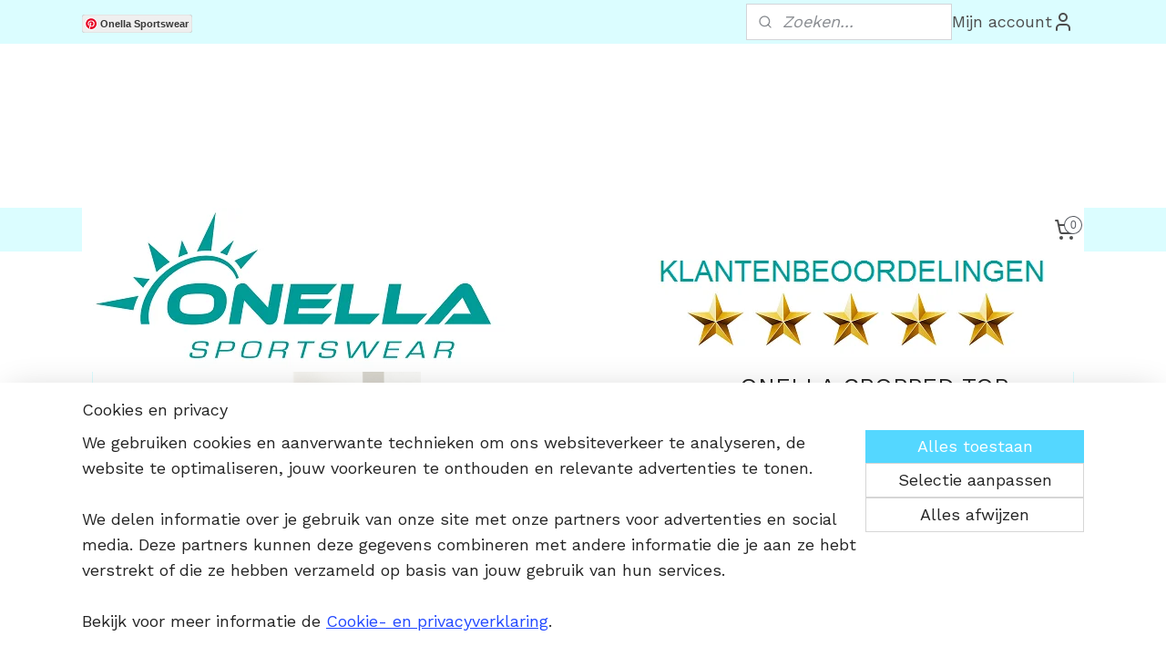

--- FILE ---
content_type: text/html; charset=UTF-8
request_url: https://www.onella.nl/a-72139291/onella-sportswear/onella-cropped-top-white/
body_size: 21207
content:
<!DOCTYPE html>
<!--[if lt IE 7]>
<html lang="nl"
      class="no-js lt-ie9 lt-ie8 lt-ie7 secure"> <![endif]-->
<!--[if IE 7]>
<html lang="nl"
      class="no-js lt-ie9 lt-ie8 is-ie7 secure"> <![endif]-->
<!--[if IE 8]>
<html lang="nl"
      class="no-js lt-ie9 is-ie8 secure"> <![endif]-->
<!--[if gt IE 8]><!-->
<html lang="nl" class="no-js secure">
<!--<![endif]-->
<head prefix="og: http://ogp.me/ns#">
    <meta http-equiv="Content-Type" content="text/html; charset=UTF-8"/>

    <title>ONELLA CROPPED TOP WHITE | ONELLA SPORTSWEAR | Onella  Sportswear</title>
    <meta name="description" content="Witte cropped top met dunne bandjes die je schouders goed doen uitkomen. De top is enkellaags en heeft geen ondersteunende functie. Budget dameskleding" />
    <meta name="robots" content="noarchive"/>
    <meta name="robots" content="index,follow,noodp,noydir"/>
    
    <meta name="verify-v1" content="fhK-8-1S02Wz3d_2lXsT1O-ApsRum21HiJQZ0g-qTvI"/>
        <meta name="google-site-verification" content="fhK-8-1S02Wz3d_2lXsT1O-ApsRum21HiJQZ0g-qTvI"/>
    <meta name="viewport" content="width=device-width, initial-scale=1.0"/>
    <meta name="revisit-after" content="1 days"/>
    <meta name="generator" content="Mijnwebwinkel"/>
    <meta name="web_author" content="https://www.mijnwebwinkel.nl/"/>

    <meta name="p:domain_verify" content="23353dda97e84917b7f326a9c300c4d2"/>

    <meta property="og:site_name" content="Onella  Sportswear"/>

        <meta property="og:title" content="ONELLA CROPPED TOP WHITE"/>
    <meta property="og:description" content="Witte cropped top met dunne bandjes die je schouders goed doen uitkomen. De top is enkellaags en heeft geen ondersteunende functie."/>
    <meta property="og:type" content="product"/>
    <meta property="og:image" content="https://cdn.myonlinestore.eu/946237a4-6be1-11e9-a722-44a8421b9960/image/cache/article/e010691629e5fbe4f90ccc1ea3a812a671729a42.jpg"/>
        <meta property="og:image" content="https://cdn.myonlinestore.eu/946237a4-6be1-11e9-a722-44a8421b9960/image/cache/article/daadc7f730b6cd7319bd742202471fe705ab5f7b.jpg"/>
        <meta property="og:image" content="https://cdn.myonlinestore.eu/946237a4-6be1-11e9-a722-44a8421b9960/image/cache/article/64c4d000f531667c2f2b9450e5569825fd46b680.jpg"/>
        <meta property="og:url" content="https://www.onella.nl/a-72139291/onella-sportswear/onella-cropped-top-white/"/>

    <link rel="preload" as="style" href="https://static.myonlinestore.eu/assets/../js/fancybox/jquery.fancybox.css?20260114074236"
          onload="this.onload=null;this.rel='stylesheet'">
    <noscript>
        <link rel="stylesheet" href="https://static.myonlinestore.eu/assets/../js/fancybox/jquery.fancybox.css?20260114074236">
    </noscript>

    <link rel="stylesheet" type="text/css" href="https://asset.myonlinestore.eu/8SEZrB1hdLHgQCKCrtMkT40wuiySgYr.css"/>

    <link rel="preload" as="style" href="https://static.myonlinestore.eu/assets/../fonts/fontawesome-6.4.2/css/fontawesome.min.css?20260114074236"
          onload="this.onload=null;this.rel='stylesheet'">
    <link rel="preload" as="style" href="https://static.myonlinestore.eu/assets/../fonts/fontawesome-6.4.2/css/solid.min.css?20260114074236"
          onload="this.onload=null;this.rel='stylesheet'">
    <link rel="preload" as="style" href="https://static.myonlinestore.eu/assets/../fonts/fontawesome-6.4.2/css/brands.min.css?20260114074236"
          onload="this.onload=null;this.rel='stylesheet'">
    <link rel="preload" as="style" href="https://static.myonlinestore.eu/assets/../fonts/fontawesome-6.4.2/css/v4-shims.min.css?20260114074236"
          onload="this.onload=null;this.rel='stylesheet'">
    <noscript>
        <link rel="stylesheet" href="https://static.myonlinestore.eu/assets/../fonts/font-awesome-4.1.0/css/font-awesome.4.1.0.min.css?20260114074236">
    </noscript>

    <link rel="preconnect" href="https://static.myonlinestore.eu/" crossorigin />
    <link rel="dns-prefetch" href="https://static.myonlinestore.eu/" />
    <link rel="preconnect" href="https://cdn.myonlinestore.eu" crossorigin />
    <link rel="dns-prefetch" href="https://cdn.myonlinestore.eu" />

    <script type="text/javascript" src="https://static.myonlinestore.eu/assets/../js/modernizr.js?20260114074236"></script>
        
    <link rel="canonical" href="https://www.onella.nl/a-72139291/onella-sportswear/onella-cropped-top-white/"/>
    <link rel="icon" type="image/png" href="https://cdn.myonlinestore.eu/946237a4-6be1-11e9-a722-44a8421b9960/favicon-16x16.png?t=1768470046"
              sizes="16x16"/>
    <link rel="icon" type="image/png" href="https://cdn.myonlinestore.eu/946237a4-6be1-11e9-a722-44a8421b9960/favicon-32x32.png?t=1768470046"
              sizes="32x32"/>
    <link rel="icon" type="image/png" href="https://cdn.myonlinestore.eu/946237a4-6be1-11e9-a722-44a8421b9960/favicon-96x96.png?t=1768470046"
              sizes="96x96"/>
    <script>
        var _rollbarConfig = {
        accessToken: 'd57a2075769e4401ab611d78421f1c89',
        captureUncaught: false,
        captureUnhandledRejections: false,
        verbose: false,
        payload: {
            environment: 'prod',
            person: {
                id: 416868,
            },
            ignoredMessages: [
                'request aborted',
                'network error',
                'timeout'
            ]
        },
        reportLevel: 'error'
    };
    // Rollbar Snippet
    !function(r){var e={};function o(n){if(e[n])return e[n].exports;var t=e[n]={i:n,l:!1,exports:{}};return r[n].call(t.exports,t,t.exports,o),t.l=!0,t.exports}o.m=r,o.c=e,o.d=function(r,e,n){o.o(r,e)||Object.defineProperty(r,e,{enumerable:!0,get:n})},o.r=function(r){"undefined"!=typeof Symbol&&Symbol.toStringTag&&Object.defineProperty(r,Symbol.toStringTag,{value:"Module"}),Object.defineProperty(r,"__esModule",{value:!0})},o.t=function(r,e){if(1&e&&(r=o(r)),8&e)return r;if(4&e&&"object"==typeof r&&r&&r.__esModule)return r;var n=Object.create(null);if(o.r(n),Object.defineProperty(n,"default",{enumerable:!0,value:r}),2&e&&"string"!=typeof r)for(var t in r)o.d(n,t,function(e){return r[e]}.bind(null,t));return n},o.n=function(r){var e=r&&r.__esModule?function(){return r.default}:function(){return r};return o.d(e,"a",e),e},o.o=function(r,e){return Object.prototype.hasOwnProperty.call(r,e)},o.p="",o(o.s=0)}([function(r,e,o){var n=o(1),t=o(4);_rollbarConfig=_rollbarConfig||{},_rollbarConfig.rollbarJsUrl=_rollbarConfig.rollbarJsUrl||"https://cdnjs.cloudflare.com/ajax/libs/rollbar.js/2.14.4/rollbar.min.js",_rollbarConfig.async=void 0===_rollbarConfig.async||_rollbarConfig.async;var a=n.setupShim(window,_rollbarConfig),l=t(_rollbarConfig);window.rollbar=n.Rollbar,a.loadFull(window,document,!_rollbarConfig.async,_rollbarConfig,l)},function(r,e,o){var n=o(2);function t(r){return function(){try{return r.apply(this,arguments)}catch(r){try{console.error("[Rollbar]: Internal error",r)}catch(r){}}}}var a=0;function l(r,e){this.options=r,this._rollbarOldOnError=null;var o=a++;this.shimId=function(){return o},"undefined"!=typeof window&&window._rollbarShims&&(window._rollbarShims[o]={handler:e,messages:[]})}var i=o(3),s=function(r,e){return new l(r,e)},d=function(r){return new i(s,r)};function c(r){return t(function(){var e=Array.prototype.slice.call(arguments,0),o={shim:this,method:r,args:e,ts:new Date};window._rollbarShims[this.shimId()].messages.push(o)})}l.prototype.loadFull=function(r,e,o,n,a){var l=!1,i=e.createElement("script"),s=e.getElementsByTagName("script")[0],d=s.parentNode;i.crossOrigin="",i.src=n.rollbarJsUrl,o||(i.async=!0),i.onload=i.onreadystatechange=t(function(){if(!(l||this.readyState&&"loaded"!==this.readyState&&"complete"!==this.readyState)){i.onload=i.onreadystatechange=null;try{d.removeChild(i)}catch(r){}l=!0,function(){var e;if(void 0===r._rollbarDidLoad){e=new Error("rollbar.js did not load");for(var o,n,t,l,i=0;o=r._rollbarShims[i++];)for(o=o.messages||[];n=o.shift();)for(t=n.args||[],i=0;i<t.length;++i)if("function"==typeof(l=t[i])){l(e);break}}"function"==typeof a&&a(e)}()}}),d.insertBefore(i,s)},l.prototype.wrap=function(r,e,o){try{var n;if(n="function"==typeof e?e:function(){return e||{}},"function"!=typeof r)return r;if(r._isWrap)return r;if(!r._rollbar_wrapped&&(r._rollbar_wrapped=function(){o&&"function"==typeof o&&o.apply(this,arguments);try{return r.apply(this,arguments)}catch(o){var e=o;throw e&&("string"==typeof e&&(e=new String(e)),e._rollbarContext=n()||{},e._rollbarContext._wrappedSource=r.toString(),window._rollbarWrappedError=e),e}},r._rollbar_wrapped._isWrap=!0,r.hasOwnProperty))for(var t in r)r.hasOwnProperty(t)&&(r._rollbar_wrapped[t]=r[t]);return r._rollbar_wrapped}catch(e){return r}};for(var p="log,debug,info,warn,warning,error,critical,global,configure,handleUncaughtException,handleAnonymousErrors,handleUnhandledRejection,captureEvent,captureDomContentLoaded,captureLoad".split(","),u=0;u<p.length;++u)l.prototype[p[u]]=c(p[u]);r.exports={setupShim:function(r,e){if(r){var o=e.globalAlias||"Rollbar";if("object"==typeof r[o])return r[o];r._rollbarShims={},r._rollbarWrappedError=null;var a=new d(e);return t(function(){e.captureUncaught&&(a._rollbarOldOnError=r.onerror,n.captureUncaughtExceptions(r,a,!0),e.wrapGlobalEventHandlers&&n.wrapGlobals(r,a,!0)),e.captureUnhandledRejections&&n.captureUnhandledRejections(r,a,!0);var t=e.autoInstrument;return!1!==e.enabled&&(void 0===t||!0===t||"object"==typeof t&&t.network)&&r.addEventListener&&(r.addEventListener("load",a.captureLoad.bind(a)),r.addEventListener("DOMContentLoaded",a.captureDomContentLoaded.bind(a))),r[o]=a,a})()}},Rollbar:d}},function(r,e){function o(r,e,o){if(e.hasOwnProperty&&e.hasOwnProperty("addEventListener")){for(var n=e.addEventListener;n._rollbarOldAdd&&n.belongsToShim;)n=n._rollbarOldAdd;var t=function(e,o,t){n.call(this,e,r.wrap(o),t)};t._rollbarOldAdd=n,t.belongsToShim=o,e.addEventListener=t;for(var a=e.removeEventListener;a._rollbarOldRemove&&a.belongsToShim;)a=a._rollbarOldRemove;var l=function(r,e,o){a.call(this,r,e&&e._rollbar_wrapped||e,o)};l._rollbarOldRemove=a,l.belongsToShim=o,e.removeEventListener=l}}r.exports={captureUncaughtExceptions:function(r,e,o){if(r){var n;if("function"==typeof e._rollbarOldOnError)n=e._rollbarOldOnError;else if(r.onerror){for(n=r.onerror;n._rollbarOldOnError;)n=n._rollbarOldOnError;e._rollbarOldOnError=n}e.handleAnonymousErrors();var t=function(){var o=Array.prototype.slice.call(arguments,0);!function(r,e,o,n){r._rollbarWrappedError&&(n[4]||(n[4]=r._rollbarWrappedError),n[5]||(n[5]=r._rollbarWrappedError._rollbarContext),r._rollbarWrappedError=null);var t=e.handleUncaughtException.apply(e,n);o&&o.apply(r,n),"anonymous"===t&&(e.anonymousErrorsPending+=1)}(r,e,n,o)};o&&(t._rollbarOldOnError=n),r.onerror=t}},captureUnhandledRejections:function(r,e,o){if(r){"function"==typeof r._rollbarURH&&r._rollbarURH.belongsToShim&&r.removeEventListener("unhandledrejection",r._rollbarURH);var n=function(r){var o,n,t;try{o=r.reason}catch(r){o=void 0}try{n=r.promise}catch(r){n="[unhandledrejection] error getting `promise` from event"}try{t=r.detail,!o&&t&&(o=t.reason,n=t.promise)}catch(r){}o||(o="[unhandledrejection] error getting `reason` from event"),e&&e.handleUnhandledRejection&&e.handleUnhandledRejection(o,n)};n.belongsToShim=o,r._rollbarURH=n,r.addEventListener("unhandledrejection",n)}},wrapGlobals:function(r,e,n){if(r){var t,a,l="EventTarget,Window,Node,ApplicationCache,AudioTrackList,ChannelMergerNode,CryptoOperation,EventSource,FileReader,HTMLUnknownElement,IDBDatabase,IDBRequest,IDBTransaction,KeyOperation,MediaController,MessagePort,ModalWindow,Notification,SVGElementInstance,Screen,TextTrack,TextTrackCue,TextTrackList,WebSocket,WebSocketWorker,Worker,XMLHttpRequest,XMLHttpRequestEventTarget,XMLHttpRequestUpload".split(",");for(t=0;t<l.length;++t)r[a=l[t]]&&r[a].prototype&&o(e,r[a].prototype,n)}}}},function(r,e){function o(r,e){this.impl=r(e,this),this.options=e,function(r){for(var e=function(r){return function(){var e=Array.prototype.slice.call(arguments,0);if(this.impl[r])return this.impl[r].apply(this.impl,e)}},o="log,debug,info,warn,warning,error,critical,global,configure,handleUncaughtException,handleAnonymousErrors,handleUnhandledRejection,_createItem,wrap,loadFull,shimId,captureEvent,captureDomContentLoaded,captureLoad".split(","),n=0;n<o.length;n++)r[o[n]]=e(o[n])}(o.prototype)}o.prototype._swapAndProcessMessages=function(r,e){var o,n,t;for(this.impl=r(this.options);o=e.shift();)n=o.method,t=o.args,this[n]&&"function"==typeof this[n]&&("captureDomContentLoaded"===n||"captureLoad"===n?this[n].apply(this,[t[0],o.ts]):this[n].apply(this,t));return this},r.exports=o},function(r,e){r.exports=function(r){return function(e){if(!e&&!window._rollbarInitialized){for(var o,n,t=(r=r||{}).globalAlias||"Rollbar",a=window.rollbar,l=function(r){return new a(r)},i=0;o=window._rollbarShims[i++];)n||(n=o.handler),o.handler._swapAndProcessMessages(l,o.messages);window[t]=n,window._rollbarInitialized=!0}}}}]);
    // End Rollbar Snippet
    </script>
    <script defer type="text/javascript" src="https://static.myonlinestore.eu/assets/../js/jquery.min.js?20260114074236"></script><script defer type="text/javascript" src="https://static.myonlinestore.eu/assets/../js/mww/shop.js?20260114074236"></script><script defer type="text/javascript" src="https://static.myonlinestore.eu/assets/../js/mww/shop/category.js?20260114074236"></script><script defer type="text/javascript" src="https://static.myonlinestore.eu/assets/../js/fancybox/jquery.fancybox.pack.js?20260114074236"></script><script defer type="text/javascript" src="https://static.myonlinestore.eu/assets/../js/fancybox/jquery.fancybox-thumbs.js?20260114074236"></script><script defer type="text/javascript" src="https://static.myonlinestore.eu/assets/../js/mww/image.js?20260114074236"></script><script defer type="text/javascript" src="https://static.myonlinestore.eu/assets/../js/mww/shop/article.js?20260114074236"></script><script defer type="text/javascript" src="https://static.myonlinestore.eu/assets/../js/mww/product/product.js?20260114074236"></script><script defer type="text/javascript" src="https://static.myonlinestore.eu/assets/../js/mww/product/product.configurator.js?20260114074236"></script><script defer type="text/javascript"
                src="https://static.myonlinestore.eu/assets/../js/mww/product/product.configurator.validator.js?20260114074236"></script><script defer type="text/javascript" src="https://static.myonlinestore.eu/assets/../js/mww/product/product.main.js?20260114074236"></script><script defer type="text/javascript" src="https://static.myonlinestore.eu/assets/../js/mww/navigation.js?20260114074236"></script><script defer type="text/javascript" src="https://static.myonlinestore.eu/assets/../js/delay.js?20260114074236"></script><script defer type="text/javascript" src="https://static.myonlinestore.eu/assets/../js/mww/ajax.js?20260114074236"></script><script defer type="text/javascript" src="https://assets.pinterest.com/js/pinit.js"></script><script defer type="text/javascript" src="https://static.myonlinestore.eu/assets/../js/foundation/foundation.min.js?20260114074236"></script><script defer type="text/javascript" src="https://static.myonlinestore.eu/assets/../js/foundation/foundation/foundation.topbar.js?20260114074236"></script><script defer type="text/javascript" src="https://static.myonlinestore.eu/assets/../js/foundation/foundation/foundation.tooltip.js?20260114074236"></script><script defer type="text/javascript" src="https://static.myonlinestore.eu/assets/../js/mww/deferred.js?20260114074236"></script>
        <script src="https://static.myonlinestore.eu/assets/webpack/bootstrapper.ce10832e.js"></script>
    
    <script src="https://static.myonlinestore.eu/assets/webpack/vendor.85ea91e8.js" defer></script><script src="https://static.myonlinestore.eu/assets/webpack/main.c5872b2c.js" defer></script>
    
    <script src="https://static.myonlinestore.eu/assets/webpack/webcomponents.377dc92a.js" defer></script>
    
    <script src="https://static.myonlinestore.eu/assets/webpack/render.8395a26c.js" defer></script>

    <script>
        window.bootstrapper.add(new Strap('marketingScripts', []));
    </script>
        <script>
  window.dataLayer = window.dataLayer || [];

  function gtag() {
    dataLayer.push(arguments);
  }

    gtag(
    "consent",
    "default",
    {
      "ad_storage": "denied",
      "ad_user_data": "denied",
      "ad_personalization": "denied",
      "analytics_storage": "denied",
      "security_storage": "granted",
      "personalization_storage": "denied",
      "functionality_storage": "denied",
    }
  );

  gtag("js", new Date());
  gtag("config", 'G-HSRC51ENF9', { "groups": "myonlinestore" });gtag("config", 'G-7388HKHRJW');</script>
<script async src="https://www.googletagmanager.com/gtag/js?id=G-HSRC51ENF9"></script>
        <script>
        
    </script>
        
<script>
    var marketingStrapId = 'marketingScripts'
    var marketingScripts = window.bootstrapper.use(marketingStrapId);

    if (marketingScripts === null) {
        marketingScripts = [];
    }

    
    window.bootstrapper.update(new Strap(marketingStrapId, marketingScripts));
</script>
    <noscript>
        <style>ul.products li {
                opacity: 1 !important;
            }</style>
    </noscript>

            <script>
                (function (w, d, s, l, i) {
            w[l] = w[l] || [];
            w[l].push({
                'gtm.start':
                    new Date().getTime(), event: 'gtm.js'
            });
            var f = d.getElementsByTagName(s)[0],
                j = d.createElement(s), dl = l != 'dataLayer' ? '&l=' + l : '';
            j.async = true;
            j.src =
                'https://www.googletagmanager.com/gtm.js?id=' + i + dl;
            f.parentNode.insertBefore(j, f);
        })(window, document, 'script', 'dataLayer', 'GTM-MSQ3L6L');
            </script>

</head>
<body    class="lang-nl_NL layout-width-1100 oneColumn">

    <noscript>
                    <iframe src="https://www.googletagmanager.com/ns.html?id=GTM-MSQ3L6L" height="0" width="0"
                    style="display:none;visibility:hidden"></iframe>
            </noscript>


<header>
    <a tabindex="0" id="skip-link" class="button screen-reader-text" href="#content">Spring naar de hoofdtekst</a>
</header>


<div id="react_element__filter"></div>

<div class="site-container">
    <div class="inner-wrap">
        
        
        <div class="bg-container custom-css-container"             data-active-language="nl"
            data-current-date="17-01-2026"
            data-category-id="unknown"
            data-article-id="56557459"
            data-article-category-id="4900534"
            data-article-name="ONELLA CROPPED TOP WHITE"
        >
            <noscript class="no-js-message">
                <div class="inner">
                    Javascript is uitgeschakeld.


Zonder Javascript is het niet mogelijk bestellingen te plaatsen in deze webwinkel en zijn een aantal functionaliteiten niet beschikbaar.
                </div>
            </noscript>

            <div id="header">
                <div id="react_root"><!-- --></div>
                <div
                    class="header-bar-top">
                                                
<div class="row header-bar-inner" data-bar-position="top" data-options="sticky_on: [medium, large]; is_hover: true; scrolltop: true;" data-topbar>
    <section class="top-bar-section">
                                    <div class="module-container pinterest align-left">
                    <div class="block pinterestButton">
    <a data-pin-do="buttonFollow" href="https://nl.pinterest.com/onellasportswear/">Onella Sportswear</a>
</div>

                </div>
                                                <div class="module-container search align-right2">
                    <div class="react_element__searchbox" 
    data-post-url="/search/" 
    data-search-phrase=""></div>

                </div>
                                                <div class="module-container myaccount align-right">
                    
<div class="module my-account-bar">
            <a href="javascript:void(0)" class="foldout-account">
            Mijn account     <div   
    aria-hidden role="img"
    class="icon icon--sf-user
        "
    >
    <svg><use xlink:href="#sf-user"></use></svg>
    </div>
        </a>
        <div class="saveforlater-counter-topbar" id="react_element__saveforlater-topbar-counter"
             data-show-counter=""></div>
        <div class="my-account-overlay"></div>
        <div class="hidden-account-details">
            <div class="invisible-hover-area">
                <div class="header">
                    <div class="header-text">Mijn account</div>
                    <div class="close-button">
                            <div   
    aria-hidden role="img"
    class="icon icon--close-button icon--sf-x
        "
            title="close-button"
    >
    <svg><use xlink:href="#sf-x"></use></svg>
    </div>
                    </div>
                </div>
                <div class="scrollable">
                    <h3 class="existing-customer">INLOGGEN</h3>
                    <div class="form-group">
                        <form accept-charset="UTF-8" name=""
          method="post" action="/customer/login/?referer=/a-72139291/onella-sportswear/onella-cropped-top-white/" class="legacy" id="login_form">
                        <script>
    document.addEventListener("DOMContentLoaded", function () {
        Array.from(document.querySelectorAll("#login_form")).map(
            form => form.addEventListener("submit", function () {
                Array.from(document.querySelectorAll("#login")).map(button => button.disabled = true);
            })
        );
    });
</script>
                        
                        <div class="form-group        ">
    <label class="control-label required" for="customer_account_username">Je e-mailadres</label><div class="control-group">
            <div class="control-container   no-errors    ">
                                <input type="email"
            id="customer_account_username" name="_username" required="required" class="default form-control" maxlength="100"
                                                    data-validator-range="0-0"
                />
                    </div>
                                </div>
</div>
    
                        <div class="form-group        ">
    <label class="control-label required" for="customer_account_password">Je wachtwoord</label><div class="control-group">
            <div class="control-container   no-errors    ">
                                <input type="password"
            id="customer_account_password" name="_password" required="required" class="default form-control" maxlength="64"
                                                    data-validator-range="0-0"
                />
                    </div>
                                </div>
</div>
    
                        <div class="form-row buttons">
                            <button type="submit" id="login" name="login" class="btn">
                                INLOGGEN
                            </button>
                        </div>
                        <input type="hidden"
            id="_csrf_token" name="_csrf_token" class="form-control"
            value="0362bc75fddcc50dbed2e922fa.OdU54WpnFGvXQ042dMHWmqfYGMOZnZBqf59_QCA-gjI.VqFfsS0iLS6ZOR5TAviOo56-bKyv2uoZDMk7GWpmz2haoQrUBTdDLuIkFw"                                         data-validator-range="0-0"
                />
        </form>
                    </div>
                    <a class="forgot-password-link" href="/customer/forgot-password/">Wachtwoord vergeten?</a>
                                            <hr/>
                        <h3 class="without-account">GEEN ACCOUNT?</h3>
                        <p>
                            GEEN PROBLEEM. (Maar met een account kan je  voortaan sneller bestellen en heb je een overzicht van je (eerdere) bestellingen)
                        </p>
                        <a href="https://www.onella.nl/customer/register/?referer=/a-72139291/onella-sportswear/onella-cropped-top-white/"
                           class="btn">Account aanmaken</a>
                                    </div>
            </div>
        </div>
    </div>

                </div>
                        </section>
</div>

                                    </div>

                

        
                
            

<sf-header-image
    class="web-component"
    header-element-height="180px"
    align="center"
    store-name="Onella  Sportswear"
    store-url="https://www.onella.nl/"
    background-image-url=""
    mobile-background-image-url=""
    logo-custom-width=""
    logo-custom-height=""
    page-column-width="1100"
    style="
        height: 180px;

        --background-color: #FFFFFF;
        --background-height: 180px;
        --background-aspect-ratio: 1;
        --scaling-background-aspect-ratio: 2.75;
        --mobile-background-height: 0px;
        --mobile-background-aspect-ratio: 1;
        --color: #000000;
        --logo-custom-width: auto;
        --logo-custom-height: auto;
        --logo-aspect-ratio: 6.1111111111111
        ">
            <a href="https://www.onella.nl/" slot="logo" style="max-height: 100%;">
            <img
                src="https://cdn.myonlinestore.eu/946237a4-6be1-11e9-a722-44a8421b9960/logo_large.png?t=1768470046"
                alt="Onella  Sportswear"
                style="
                    width: 1100px;
                    height: 100%;
                    display: block;
                    max-height: 400px;
                    "
            />
        </a>
    </sf-header-image>
                <div class="header-bar-bottom sticky">
                                                
<div class="row header-bar-inner" data-bar-position="header" data-options="sticky_on: [medium, large]; is_hover: true; scrolltop: true;" data-topbar>
    <section class="top-bar-section">
                                    <nav class="module-container navigation  align-left">
                    <ul>
                            




<li class="">
            <a href="https://www.onella.nl/" class="no_underline">
            SPORTKLEDING
                    </a>

                                </li>
    




<li class="">
            <a href="https://www.onella.nl/c-3968026/nieuw/" class="no_underline">
            NIEUW
                    </a>

                                </li>
    

    


<li class="has-dropdown">
            <a href="https://www.onella.nl/c-3795346/dames/" class="no_underline">
            DAMES
                                                <div aria-hidden role="img" class="icon"><svg><use xlink:href="#sf-chevron-down"></use></svg></div>
                                    </a>

                                    <ul class="dropdown">
                        

    


<li class="has-dropdown">
            <a href="https://www.onella.nl/c-3813584/leggings/" class="no_underline">
            LEGGINGS
                                                <div aria-hidden role="img" class="icon sub-item"><svg><use xlink:href="#sf-chevron-right"></use></svg></div>
                                    </a>

                                    <ul class="dropdown">
                        




<li class="">
            <a href="https://www.onella.nl/c-5027884/anarchy-apparel-leggings/" class="no_underline">
            ANARCHY APPAREL LEGGINGS
                    </a>

                                </li>
    




<li class="">
            <a href="https://www.onella.nl/c-4030557/better-bodies-leggings/" class="no_underline">
            BETTER BODIES LEGGINGS
                    </a>

                                </li>
    




<li class="">
            <a href="https://www.onella.nl/c-5026733/carpatree-leggings/" class="no_underline">
            CARPATREE LEGGINGS
                    </a>

                                </li>
    




<li class="">
            <a href="https://www.onella.nl/c-4169844/critical-pump-leggings/" class="no_underline">
            CRITICAL PUMP LEGGINGS
                    </a>

                                </li>
    




<li class="">
            <a href="https://www.onella.nl/c-4767592/diamonds-fitwear-leggings/" class="no_underline">
            DIAMONDS FITWEAR LEGGINGS
                    </a>

                                </li>
    




<li class="">
            <a href="https://www.onella.nl/c-3813607/gavelo-leggings/" class="no_underline">
            GAVELO LEGGINGS
                    </a>

                                </li>
    




<li class="">
            <a href="https://www.onella.nl/c-4270350/gym-glamour-leggings/" class="no_underline">
            GYM GLAMOUR LEGGINGS
                    </a>

                                </li>
    




<li class="">
            <a href="https://www.onella.nl/c-4990189/icaniwill-leggings-iciw/" class="no_underline">
            ICANIWILL LEGGINGS (ICIW)
                    </a>

                                </li>
    




<li class="">
            <a href="https://www.onella.nl/c-5180323/onella-sportswear-leggings/" class="no_underline">
            ONELLA SPORTSWEAR LEGGINGS
                    </a>

                                </li>
    




<li class="">
            <a href="https://www.onella.nl/c-3891071/six-deuce-leggings/" class="no_underline">
            SIX DEUCE LEGGINGS
                    </a>

                                </li>
                </ul>
                        </li>
    

    


<li class="has-dropdown">
            <a href="https://www.onella.nl/c-3813619/sporttopjes/" class="no_underline">
            SPORTTOPJES
                                                <div aria-hidden role="img" class="icon sub-item"><svg><use xlink:href="#sf-chevron-right"></use></svg></div>
                                    </a>

                                    <ul class="dropdown">
                        




<li class="">
            <a href="https://www.onella.nl/c-5027889/anarchy-apparel-tops-tanks/" class="no_underline">
            ANARCHY APPAREL TOPS &amp; TANKS
                    </a>

                                </li>
    




<li class="">
            <a href="https://www.onella.nl/c-3914885/better-bodies-tops-tanks/" class="no_underline">
            BETTER BODIES TOPS &amp; TANKS
                    </a>

                                </li>
    




<li class="">
            <a href="https://www.onella.nl/c-5028333/carpatree-tops-tanks/" class="no_underline">
            CARPATREE TOPS &amp; TANKS
                    </a>

                                </li>
    




<li class="">
            <a href="https://www.onella.nl/c-4767600/diamonds-fitwear-tops-tanks/" class="no_underline">
            DIAMONDS FITWEAR TOPS &amp; TANKS
                    </a>

                                </li>
    




<li class="">
            <a href="https://www.onella.nl/c-3875204/gavelo-tops-tanks/" class="no_underline">
            GAVELO     TOPS &amp; TANKS
                    </a>

                                </li>
    




<li class="">
            <a href="https://www.onella.nl/c-4283496/gym-glamour-tops-tanks/" class="no_underline">
            GYM GLAMOUR TOPS &amp; TANKS
                    </a>

                                </li>
    




<li class="">
            <a href="https://www.onella.nl/c-4988785/icaniwill-tops-tanks-iciw/" class="no_underline">
            ICANIWILL TOPS &amp; TANKS (ICIW)
                    </a>

                                </li>
    




<li class="">
            <a href="https://www.onella.nl/c-5180324/onella-sportswear-tops-tanks/" class="no_underline">
            ONELLA SPORTSWEAR TOPS &amp; TANKS
                    </a>

                                </li>
                </ul>
                        </li>
    




<li class="">
            <a href="https://www.onella.nl/c-5371012/tanktops/" class="no_underline">
            TANKTOPS
                    </a>

                                </li>
    




<li class="">
            <a href="https://www.onella.nl/c-4275807/cropped-tops/" class="no_underline">
            CROPPED TOPS
                    </a>

                                </li>
    




<li class="">
            <a href="https://www.onella.nl/c-4999936/seamless-sportkleding/" class="no_underline">
            SEAMLESS SPORTKLEDING
                    </a>

                                </li>
    




<li class="">
            <a href="https://www.onella.nl/c-4803379/sweaters-t-shirts-longsleeves/" class="no_underline">
            SWEATERS, T-SHIRTS &amp; LONGSLEEVES
                    </a>

                                </li>
    




<li class="">
            <a href="https://www.onella.nl/c-3875199/shorts-hotpants-capri-leggings/" class="no_underline">
            SHORTS - HOTPANTS &amp; CAPRI LEGGINGS
                    </a>

                                </li>
    




<li class="">
            <a href="https://www.onella.nl/c-5262051/trainingsjasjes-joggingbroeken/" class="no_underline">
            TRAININGSJASJES &amp; JOGGINGBROEKEN
                    </a>

                                </li>
    




<li class="">
            <a href="https://www.onella.nl/c-4457666/beachwear/" class="no_underline">
            BEACHWEAR
                    </a>

                                </li>
    




<li class="">
            <a href="https://www.onella.nl/c-4991609/baby-kids/" class="no_underline">
            BABY/KIDS
                    </a>

                                </li>
                </ul>
                        </li>
    

    


<li class="has-dropdown">
            <a href="https://www.onella.nl/c-3795347/heren/" class="no_underline">
            HEREN
                                                <div aria-hidden role="img" class="icon"><svg><use xlink:href="#sf-chevron-down"></use></svg></div>
                                    </a>

                                    <ul class="dropdown">
                        




<li class="">
            <a href="https://www.onella.nl/c-3894709/longsleeves/" class="no_underline">
            LONGSLEEVES
                    </a>

                                </li>
    




<li class="">
            <a href="https://www.onella.nl/c-3894718/joggers-pants/" class="no_underline">
            JOGGERS &amp; PANTS
                    </a>

                                </li>
    




<li class="">
            <a href="https://www.onella.nl/c-3886993/shorts/" class="no_underline">
            SHORTS
                    </a>

                                </li>
    




<li class="">
            <a href="https://www.onella.nl/c-3886994/tees-tanks/" class="no_underline">
            TEES &amp; TANKS
                    </a>

                                </li>
    




<li class="">
            <a href="https://www.onella.nl/c-3926521/hoodies-hooded-bomberjassen/" class="no_underline">
            HOODIES &amp; HOODED BOMBERJASSEN
                    </a>

                                </li>
    




<li class="">
            <a href="https://www.onella.nl/c-4190304/men-sale/" class="no_underline">
            MEN SALE
                    </a>

                                </li>
                </ul>
                        </li>
    

    
    

<li class="has-dropdown active">
            <a href="https://www.onella.nl/c-3809116/merken/" class="no_underline">
            MERKEN
                                                <div aria-hidden role="img" class="icon"><svg><use xlink:href="#sf-chevron-down"></use></svg></div>
                                    </a>

                                    <ul class="dropdown">
                        




<li class="">
            <a href="https://www.onella.nl/c-5025583/anarchy-apparel/" class="no_underline">
            ANARCHY APPAREL
                    </a>

                                </li>
    




<li class="">
            <a href="https://www.onella.nl/c-3915603/better-bodies/" class="no_underline">
            BETTER BODIES
                    </a>

                                </li>
    




<li class="">
            <a href="https://www.onella.nl/c-5021667/carpatree/" class="no_underline">
            CARPATREE
                    </a>

                                </li>
    




<li class="">
            <a href="https://www.onella.nl/c-4169855/critical-pump/" class="no_underline">
            CRITICAL PUMP
                    </a>

                                </li>
    




<li class="">
            <a href="https://www.onella.nl/c-4766777/diamonds-fitwear/" class="no_underline">
            DIAMONDS FITWEAR
                    </a>

                                </li>
    




<li class="">
            <a href="https://www.onella.nl/c-3915667/gasp/" class="no_underline">
            GASP
                    </a>

                                </li>
    




<li class="">
            <a href="https://www.onella.nl/c-3810731/gavelo/" class="no_underline">
            GAVELO
                    </a>

                                </li>
    




<li class="">
            <a href="https://www.onella.nl/c-4277333/gym-glamour/" class="no_underline">
            GYM GLAMOUR
                    </a>

                                </li>
    




<li class="">
            <a href="https://www.onella.nl/c-4988743/icaniwill-iciw/" class="no_underline">
            ICANIWILL / ICIW
                    </a>

                                </li>
    


    

<li class="active">
            <a href="https://www.onella.nl/c-4900534/onella-sportswear/" class="no_underline">
            ONELLA SPORTSWEAR
                    </a>

                                </li>
    




<li class="">
            <a href="https://www.onella.nl/c-3890958/six-deuce/" class="no_underline">
            SIX DEUCE
                    </a>

                                </li>
                </ul>
                        </li>
    




<li class="">
            <a href="https://www.onella.nl/c-3960858/outlet/" class="no_underline">
            OUTLET
                    </a>

                                </li>
    




<li class="">
            <a href="https://www.onella.nl/c-5181595/accessoires/" class="no_underline">
            ACCESSOIRES
                    </a>

                                </li>
    

    


<li class="has-dropdown">
            <a href="https://www.onella.nl/c-4016215/cadeaubon/" class="no_underline">
            CADEAUBON
                                                <div aria-hidden role="img" class="icon"><svg><use xlink:href="#sf-chevron-down"></use></svg></div>
                                    </a>

                                    <ul class="dropdown">
                        




<li class="">
            <a href="https://www.onella.nl/c-4928131/tag-winners/" class="no_underline">
            TAG WINNERS
                    </a>

                                </li>
    




<li class="">
            <a href="https://www.onella.nl/c-4102576/blog/" class="no_underline">
            BLOG
                    </a>

                                </li>
                </ul>
                        </li>
    

    


<li class="has-dropdown">
            <a href="https://www.onella.nl/c-6760331/kortingscode/" class="no_underline">
            KORTINGSCODE
                                                <div aria-hidden role="img" class="icon"><svg><use xlink:href="#sf-chevron-down"></use></svg></div>
                                    </a>

                                    <ul class="dropdown">
                        




<li class="">
            <a href="https://www.onella.nl/c-5362550/15-korting-op-complete-sets/" class="no_underline">
            15% KORTING OP COMPLETE SETS
                    </a>

                                </li>
                </ul>
                        </li>

                    </ul>
                </nav>
                                                <div class="module-container cart align-right">
                    
<div class="header-cart module moduleCartCompact" data-ajax-cart-replace="true" data-productcount="0">
            <a href="/cart/?category_id=4900534" class="foldout-cart">
                <div   
    aria-hidden role="img"
    class="icon icon--sf-shopping-cart
        "
            title="🛒 MIJN WINKELMANDJE"
    >
    <svg><use xlink:href="#sf-shopping-cart"></use></svg>
    </div>
            <span class="count">0</span>
        </a>
        <div class="hidden-cart-details">
            <div class="invisible-hover-area">
                <div data-mobile-cart-replace="true" class="cart-details">
                                            <div class="cart-summary">
                            Geen artikelen in winkelmandje
                        </div>
                                    </div>

                            </div>
        </div>
    </div>

                </div>
                        </section>
</div>

                                    </div>
            </div>

            
            
            <div id="content" class="columncount-1">
                <div class="row">
                                            <div class="columns columns-14 foldout-nav">
                            <a class="mobile-nav-toggle" href="#" data-react-trigger="mobile-navigation-toggle">
    <i></i> SHOPPING MENU</a>   
                        </div>
                                                                <div class="columns large-14 medium-14 small-14" id="centercolumn">
    
    
                                    <script>
        window.bootstrapper.add(new Strap('product', {
            id: '56557459',
            name: 'ONELLA CROPPED TOP WHITE',
            value: '9.950000',
            currency: 'EUR'
        }));

        var marketingStrapId = 'marketingScripts'
        var marketingScripts = window.bootstrapper.use(marketingStrapId);

        if (marketingScripts === null) {
            marketingScripts = [];
        }

        marketingScripts.push({
            inline: `if (typeof window.fbq === 'function') {
                window.fbq('track', 'ViewContent', {
                    content_name: "ONELLA CROPPED TOP WHITE",
                    content_ids: ["56557459"],
                    content_type: "product"
                });
            }`,
        });

        window.bootstrapper.update(new Strap(marketingStrapId, marketingScripts));
    </script>
    <div id="react_element__product-events"><!-- --></div>

    <script type="application/ld+json">
        {"@context":"https:\/\/schema.org","@graph":[{"@type":"Product","sku":"OS106C","name":"ONELLA CROPPED TOP WHITE","description":"Witte cropped top met dunne bandjes die je schouders goed doen uitkomen. De top is enkellaags en heeft geen ondersteunende functie.\u0026nbsp;SPECIFICATIESHuidvriendelijkSingle Stretch Jersey93% katoen\u0026nbsp;\/ 7% ElastaanWRAP gecertificeerde productie (Worldwide Responsible Accredited Production)MATENDe top valt goed op maat, je kunt je normale maat aanhouden.Is je maat uitverkocht\u0026nbsp;maar wil je deze top\u0026nbsp;toch graag bestellen, stuur dan even een mailtje naar\u0026nbsp;info@onella.nl\u0026nbsp;of neem\u0026nbsp;contact\u0026nbsp;op\u0026nbsp;om\u0026nbsp;te reserveren. Je krijgt dan bericht zodra de top\u0026nbsp;weer op voorraad is.\u0026nbsp;WASSENMachinewas op max.40 graden. Gebruik van wasverzachter wordt afgeraden.","offers":{"@type":"AggregateOffer","priceCurrency":"EUR","lowPrice":"9.95","highPrice":"9.95","offerCount":6,"offers":[{"@type":"Offer","url":"https:\/\/www.onella.nl\/a-72139291\/onella-sportswear\/onella-cropped-top-white\/","priceSpecification":{"@type":"PriceSpecification","priceCurrency":"EUR","price":"9.95","valueAddedTaxIncluded":true},"@id":"https:\/\/www.onella.nl\/#\/schema\/Offer\/f712f1fb-2c85-442a-9c1b-b67572215874"},{"@type":"Offer","availability":"https:\/\/schema.org\/OutOfStock","url":"https:\/\/www.onella.nl\/a-72139291-6466249\/onella-sportswear\/onella-cropped-top-white\/","priceSpecification":{"@type":"PriceSpecification","priceCurrency":"EUR","price":"9.95","valueAddedTaxIncluded":true},"@id":"https:\/\/www.onella.nl\/#\/schema\/Offer\/f712f1fb-2c85-442a-9c1b-b67572215874\/6466249"},{"@type":"Offer","availability":"https:\/\/schema.org\/InStock","url":"https:\/\/www.onella.nl\/a-72139291-6466251\/onella-sportswear\/onella-cropped-top-white\/","priceSpecification":{"@type":"PriceSpecification","priceCurrency":"EUR","price":"9.95","valueAddedTaxIncluded":true},"@id":"https:\/\/www.onella.nl\/#\/schema\/Offer\/f712f1fb-2c85-442a-9c1b-b67572215874\/6466251"},{"@type":"Offer","availability":"https:\/\/schema.org\/InStock","url":"https:\/\/www.onella.nl\/a-72139291-6466252\/onella-sportswear\/onella-cropped-top-white\/","priceSpecification":{"@type":"PriceSpecification","priceCurrency":"EUR","price":"9.95","valueAddedTaxIncluded":true},"@id":"https:\/\/www.onella.nl\/#\/schema\/Offer\/f712f1fb-2c85-442a-9c1b-b67572215874\/6466252"},{"@type":"Offer","availability":"https:\/\/schema.org\/InStock","url":"https:\/\/www.onella.nl\/a-72139291-6466253\/onella-sportswear\/onella-cropped-top-white\/","priceSpecification":{"@type":"PriceSpecification","priceCurrency":"EUR","price":"9.95","valueAddedTaxIncluded":true},"@id":"https:\/\/www.onella.nl\/#\/schema\/Offer\/f712f1fb-2c85-442a-9c1b-b67572215874\/6466253"},{"@type":"Offer","availability":"https:\/\/schema.org\/InStock","url":"https:\/\/www.onella.nl\/a-72139291-6466254\/onella-sportswear\/onella-cropped-top-white\/","priceSpecification":{"@type":"PriceSpecification","priceCurrency":"EUR","price":"9.95","valueAddedTaxIncluded":true},"@id":"https:\/\/www.onella.nl\/#\/schema\/Offer\/f712f1fb-2c85-442a-9c1b-b67572215874\/6466254"}],"@id":"https:\/\/www.onella.nl\/#\/schema\/AggregateOffer\/f712f1fb-2c85-442a-9c1b-b67572215874"},"image":{"@type":"ImageObject","url":"https:\/\/cdn.myonlinestore.eu\/946237a4-6be1-11e9-a722-44a8421b9960\/image\/cache\/article\/e010691629e5fbe4f90ccc1ea3a812a671729a42.jpg","contentUrl":"https:\/\/cdn.myonlinestore.eu\/946237a4-6be1-11e9-a722-44a8421b9960\/image\/cache\/article\/e010691629e5fbe4f90ccc1ea3a812a671729a42.jpg","@id":"https:\/\/cdn.myonlinestore.eu\/946237a4-6be1-11e9-a722-44a8421b9960\/image\/cache\/article\/e010691629e5fbe4f90ccc1ea3a812a671729a42.jpg"},"@id":"https:\/\/www.onella.nl\/#\/schema\/Product\/f712f1fb-2c85-442a-9c1b-b67572215874"},{"@type":"Offer","url":"https:\/\/www.onella.nl\/a-72139291\/onella-sportswear\/onella-cropped-top-white\/","priceSpecification":{"@type":"PriceSpecification","priceCurrency":"EUR","price":"9.95","valueAddedTaxIncluded":true},"@id":"https:\/\/www.onella.nl\/#\/schema\/Offer\/f712f1fb-2c85-442a-9c1b-b67572215874"}]}
    </script>
    <div class="article product-page pro" id="article-container">
            <span class="badge-container">
            </span>
        
<div class="prev_next-button">
                            <a href="/a-62770017/onella-sportswear/onella-track-pants-black-slim-fit-stretch/" title="Vorige artikel &#xA;(ONELLA TRACK PANTS BLACK - SLIM FIT STRETCH)" class="prev_next_article" accesskey="p"><div   
    aria-hidden role="img"
    class="icon icon--sf-chevron-left
        "
            title="{{ language.getText(&#039;previous_article&#039;) }} &amp;#xA;({{ buttons.left.title|raw }})"
    ><svg><use xlink:href="#sf-chevron-left"></use></svg></div></a>        <span>Artikel 62 van 68</span>
            <a href="/a-66876742/onella-sportswear/onella-cropped-top-black/" title="Volgende artikel &#xA;(ONELLA CROPPED TOP BLACK)" class="prev_next_article" accesskey="n"><div   
    aria-hidden role="img"
    class="icon icon--sf-chevron-right
        "
            title="{{ language.getText(&#039;next_article&#039;) }} &amp;#xA;({{ buttons.right.title|raw }})"
    ><svg><use xlink:href="#sf-chevron-right"></use></svg></div></a>    
    </div>

        <div class="details without-related">

                <div class="column-images">
    
                <div class="images">
                                    <div class="large">
                        

<a href="https://cdn.myonlinestore.eu/946237a4-6be1-11e9-a722-44a8421b9960/image/cache/full/e010691629e5fbe4f90ccc1ea3a812a671729a42.jpg?20260114074236"
    class="fancybox"
    data-fancybox-type="image"
    data-thumbnail="https://cdn.myonlinestore.eu/946237a4-6be1-11e9-a722-44a8421b9960/image/cache/full/e010691629e5fbe4f90ccc1ea3a812a671729a42.jpg?20260114074236"
    rel="fancybox-thumb" title="ONELLA CROPPED TOP WHITE"
    id="afbeelding1"
    >
                        <img src="https://cdn.myonlinestore.eu/946237a4-6be1-11e9-a722-44a8421b9960/image/cache/full/e010691629e5fbe4f90ccc1ea3a812a671729a42.jpg?20260114074236" alt="ONELLA&#x20;CROPPED&#x20;TOP&#x20;WHITE" />
            </a>
                    </div>
                            </div>
                        <ul class="thumbs">
                                                    <li>
                                                

<a href="https://cdn.myonlinestore.eu/946237a4-6be1-11e9-a722-44a8421b9960/image/cache/full/daadc7f730b6cd7319bd742202471fe705ab5f7b.jpg?20260114074236"
    class="fancybox"
    data-fancybox-type="image"
    data-thumbnail="https://cdn.myonlinestore.eu/946237a4-6be1-11e9-a722-44a8421b9960/image/cache/article/daadc7f730b6cd7319bd742202471fe705ab5f7b.jpg?20260114074236"
    rel="fancybox-thumb" title="ONELLA CROPPED TOP WHITE"
    id="afbeelding2"
    >
                        <img src="https://cdn.myonlinestore.eu/946237a4-6be1-11e9-a722-44a8421b9960/image/cache/article/daadc7f730b6cd7319bd742202471fe705ab5f7b.jpg?20260114074236" alt="ONELLA&#x20;CROPPED&#x20;TOP&#x20;WHITE" />
            </a>
                    </li>
                                    <li>
                                                

<a href="https://cdn.myonlinestore.eu/946237a4-6be1-11e9-a722-44a8421b9960/image/cache/full/64c4d000f531667c2f2b9450e5569825fd46b680.jpg?20260114074236"
    class="fancybox"
    data-fancybox-type="image"
    data-thumbnail="https://cdn.myonlinestore.eu/946237a4-6be1-11e9-a722-44a8421b9960/image/cache/article/64c4d000f531667c2f2b9450e5569825fd46b680.jpg?20260114074236"
    rel="fancybox-thumb" title="ONELLA CROPPED TOP WHITE"
    id="afbeelding3"
    >
                        <img src="https://cdn.myonlinestore.eu/946237a4-6be1-11e9-a722-44a8421b9960/image/cache/article/64c4d000f531667c2f2b9450e5569825fd46b680.jpg?20260114074236" alt="ONELLA&#x20;CROPPED&#x20;TOP&#x20;WHITE" />
            </a>
                    </li>
                
                                            </ul>
        </div>

            <div class="column-details">
                    <h1 class="product-title">
        ONELLA CROPPED TOP WHITE    </h1>
                    <span class="sku-container">
                    <small class="article_sku">Artikelnummer: <span class="sku">OS106C</span></small>
            </span>
                                                    
<div class="js-enable-after-load disabled">
    <div class="article-options" data-article-element="options">
        <div class="row">
            <div class="large-14 columns price-container">
                

    
    <span class="pricetag">
                    <span class="regular">
                    9,95

            </span>
            </span>

                                                    <small>
                        (inclusief                        BTW)
                    </small>
                                            </div>
        </div>

                            
            <form accept-charset="UTF-8" name="add_to_cart"
          method="post" action="" class="legacy" data-optionlist-url="https://www.onella.nl/article/select-articlelist-option/" id="addToCartForm">
            <div class="form-group        ">
    <div class="control-group">
            <div class="control-container   no-errors    ">
                                <div class="form-group        ">
    <div class="control-group">
            <div class="control-container   no-errors    ">
                                <div class="form-group        ">
    <label class="control-label required" for="add_to_cart_configuration_options_a63b0fe1-7914-470a-8b85-7e1681e851c4_value">MAAT</label><div class="control-group">
            <div class="control-container   no-errors    ">
                                <select id="add_to_cart_configuration_options_a63b0fe1-7914-470a-8b85-7e1681e851c4_value" name="add_to_cart[configuration][options][a63b0fe1-7914-470a-8b85-7e1681e851c4][value]" required="required" data-article-element="articlelist" class="form-control"><option value="" selected="selected">-- MAAK EEN KEUZE --</option><option value="6466249" disabled="disabled">XS (tijdelijk) uitverkocht)</option><option value="6466251">S</option><option value="6466252">M</option><option value="6466253">L</option><option value="6466254">XL</option></select>            </div>
                                </div>
</div>
                </div>
                                </div>
</div>
                </div>
                                </div>
</div>
    
            <input type="hidden"
            id="add_to_cart_category_article_id" name="add_to_cart[category_article_id]" class="form-control"
            value="72139291"                                         data-validator-range="0-0"
                />
        <input type="hidden"
            id="add_to_cart__token" name="add_to_cart[_token]" class="form-control"
            value="3f1f1c1bcae6a73e630191fcb79ac47._qeL8r4kT10aIneBAj5ed7aUfbAkDYwQXOOqkeEv0Zc.usTEo4dNJzZrZgbpRFEMGdjwTeBOObV5FJXS-KJdi6Saxu3f8kt6an4QEA"                                         data-validator-range="0-0"
                />
        
            <div class="stockinfo">
                            </div>
                                        <button name="back" class="btn disabled buy-button" type="button" disabled>IN WINKELMANDJE  </button>
                                    </form>
        
        
    </div>
</div>
                                <div class="save-button-detail" id="react_element__saveforlater-detail-button" data-product-id="f712f1fb-2c85-442a-9c1b-b67572215874" data-product-name="ONELLA CROPPED TOP WHITE" data-analytics-id="56557459" data-value="9.950000" data-currency="EUR"></div>

                <div class="description">
                                            <div data-tab-content="description">
                        <div class="rte_content fullwidth">
                                                            <div class="article-specs above-content" style="display: block">
                                        <table class="article-specs" data-article-element="specs">
                    <thead>
            <tr>
                <th>Specificatie</th>
                <th>Omschrijving</th>
            </tr>
            </thead>
            <tbody>
                            <tr>
                    <td>KLEUR </td>
                    <td>WIT</td>
                </tr>
                        </tbody>
            </table>
                                </div>
                                                            <p>Witte cropped top met dunne bandjes die je schouders goed doen uitkomen. De top is enkellaags en heeft geen ondersteunende functie.<br>&nbsp;</p><p><strong>SPECIFICATIES</strong></p><ul><li>Huidvriendelijk</li><li>Single Stretch Jersey</li><li>93% katoen&nbsp;/ 7% Elastaan</li><li>WRAP gecertificeerde productie (Worldwide Responsible Accredited Production)</li></ul><p><br><strong>MATEN</strong><br>De top valt goed op maat, je kunt je normale maat aanhouden.</p><p>Is je maat uitverkocht&nbsp;maar wil je deze top&nbsp;toch graag bestellen, stuur dan even een mailtje naar&nbsp;<a style="box-sizing: border-box; line-height: inherit; color: rgb(34, 72, 255) !important;" href="mailto:info@onella.nl">info@onella.nl</a>&nbsp;of neem&nbsp;<a style="box-sizing: border-box; line-height: inherit; color: rgb(34, 72, 255) !important;" href="https://www.onella.nl/c-3811079/contact/">contact</a>&nbsp;op&nbsp;om&nbsp;te reserveren. Je krijgt dan bericht zodra de top&nbsp;weer op voorraad is.<br>&nbsp;</p><p><strong>WASSEN</strong><br>Machinewas op max.40 graden. Gebruik van wasverzachter wordt afgeraden.</p>
                                                    </div>
                    </div>
                                            <a href="/c-4900534/onella-sportswear/" onclick="if(window.gotoCategoryFromHistory) {window.gotoCategoryFromHistory(this.href); void(0)}" class="btn tiny">
        Overzicht
   </a>

                </div>
            </div>

                    </div>

                    
    <div class="related-articles bottom">
        <h3>VAAK SAMEN GEKOCHT MET</h3>
        <ul class="products flexbox">
                                                <li id="article_72887989"><span class="row-top"><a href="https://cdn.myonlinestore.eu/946237a4-6be1-11e9-a722-44a8421b9960/image/cache/full/4c743c6c14bf4e4d57057d7d892638858fe2cc96.jpg?20260114074236" class="fancybox zoom" rel="overview"
           title="GAVELO CARGO LEGGING SAND DUNE"
           data-product-url="https://www.onella.nl/a-72887989/gavelo/gavelo-cargo-legging-sand-dune/"><div   
    aria-hidden role="img"
    class="icon icon--sf-zoom-in
        "
            title="zoom-in"
    ><svg><use xlink:href="#sf-zoom-in"></use></svg></div></a><a href="https://www.onella.nl/a-72887989/gavelo/gavelo-cargo-legging-sand-dune/" class="image" title="GAVELO CARGO LEGGING SAND DUNE"
           style="background-image: url(https://cdn.myonlinestore.eu/946237a4-6be1-11e9-a722-44a8421b9960/image/cache/article/4c743c6c14bf4e4d57057d7d892638858fe2cc96.jpg?20260114074236);"><img src="https://cdn.myonlinestore.eu/946237a4-6be1-11e9-a722-44a8421b9960/image/cache/article/4c743c6c14bf4e4d57057d7d892638858fe2cc96.jpg?20260114074236" alt="GAVELO CARGO LEGGING SAND DUNE" /></a></span><span class="row-bottom"><div class="info"><a href="https://www.onella.nl/a-72887989/gavelo/gavelo-cargo-legging-sand-dune/" class="title">GAVELO CARGO LEGGING SAND DUNE</a><p class="desc">
                        De Gavelo Cargo legging Sand Dune is een stoere legging in beige/sand camouflage print. De legging heeft een hoge tailleband en zakjes op de dijen waar je telefoon met gemak in past. De stof is 4-way stretch, ademend en…
        </p><div class="right"><span class="pricetag"><span class="regular">
                    67,90

            </span></span><div class="product-overview-buttons "><div class="order-button"><a class="order btn" href="https://www.onella.nl/a-72887989/gavelo/gavelo-cargo-legging-sand-dune/"
                    title="GAVELO CARGO LEGGING SAND DUNE bestellen">Bestellen</a></div></div></div></div></span></li>                                                                <li id="article_72866554" class="has-badge"><span class="row-top"><a href="https://www.onella.nl/a-72866554/gavelo/gavelo-splash-fizzy-pop-legging/" title="GAVELO SPLASH FIZZY POP LEGGING"
           class="badge small"><p>-40%</p></a><a href="https://cdn.myonlinestore.eu/946237a4-6be1-11e9-a722-44a8421b9960/image/cache/full/f4a50a666674418b22865e068db31e4c3d578ccc.jpg?20260114074236" class="fancybox zoom" rel="overview"
           title="GAVELO SPLASH FIZZY POP LEGGING"
           data-product-url="https://www.onella.nl/a-72866554/gavelo/gavelo-splash-fizzy-pop-legging/"><div   
    aria-hidden role="img"
    class="icon icon--sf-zoom-in
        "
            title="zoom-in"
    ><svg><use xlink:href="#sf-zoom-in"></use></svg></div></a><a href="https://www.onella.nl/a-72866554/gavelo/gavelo-splash-fizzy-pop-legging/" class="image" title="GAVELO SPLASH FIZZY POP LEGGING"
           style="background-image: url(https://cdn.myonlinestore.eu/946237a4-6be1-11e9-a722-44a8421b9960/image/cache/article/f4a50a666674418b22865e068db31e4c3d578ccc.jpg?20260114074236);"><img src="https://cdn.myonlinestore.eu/946237a4-6be1-11e9-a722-44a8421b9960/image/cache/article/f4a50a666674418b22865e068db31e4c3d578ccc.jpg?20260114074236" alt="GAVELO SPLASH FIZZY POP LEGGING" /></a></span><span class="row-bottom"><div class="info"><a href="https://www.onella.nl/a-72866554/gavelo/gavelo-splash-fizzy-pop-legging/" class="title">GAVELO SPLASH FIZZY POP LEGGING</a><p class="desc">
                        Gavelo Splash Fizzy Pop legging Tie Dye Roze/Blauw/Wit Summer Edition 2022<br /><br />
De legging is gemaakt van een gladde, zachte comfort stretch stof wat heerlijk luchtig aanvoelt op de huid zonder door te schijnen. Speciale preparatie…
        </p><div class="right"><span class="pricetag"><span class="original_price"><i class="from">
                        57,95

                </i></span><span class="action">
                    34,90

            </span></span><div class="product-overview-buttons "><div class="order-button"><a class="order btn" href="https://www.onella.nl/a-72866554/gavelo/gavelo-splash-fizzy-pop-legging/"
                    title="GAVELO SPLASH FIZZY POP LEGGING bestellen">Bestellen</a></div></div></div></div></span></li>                                    </ul>
    </div>
            </div>

            
    </div>
                                    </div>
            </div>
        </div>

                    <div id="footer" class="custom-css-container"             data-active-language="nl"
            data-current-date="17-01-2026"
            data-category-id="unknown"
            data-article-id="56557459"
            data-article-category-id="4900534"
            data-article-name="ONELLA CROPPED TOP WHITE"
        >
                    <div class="pane paneFooter">
        <div class="inner">
            <ul>
                                                        <li><div class="block textarea  textAlignLeft ">
            <h3>KLANTENSERVICE</h3>
    
            <p><a style="text-decoration: none;" href="https://www.onella.nl/c-3811079/contact/">CONTACT</a></p><p><a style="text-decoration: none;" href="https://www.onella.nl/c-3811358/ruilen-en-retourneren/">RUILEN&nbsp;&amp; RETOURNEREN</a></p><p><a target="_blank" style="text-decoration: none;" href="https://cdn.myonlinestore.eu/946237a4-6be1-11e9-a722-44a8421b9960/files/nl_nl_3_RETOUR%20FORMULIER%20ONELLA%20SPORTSWEAR.pdf?t=1644766336">RETOURFORMULIER</a></p><p><a style="text-decoration: none;" href="https://www.onella.nl/c-3811412/verzenden/">VERZENDEN</a></p><p><a style="text-decoration: none;" href="https://www.onella.nl/c-3811105/wasvoorschriften/">WASVOORSCHRIFTEN</a></p><p>&nbsp;</p><p><br><strong>BETAALMETHODEN</strong><br>&nbsp;</p><p><img width="65" height="39" alt="" src="https://cdn.myonlinestore.eu/946237a4-6be1-11e9-a722-44a8421b9960/images/iDEAL.jpg">&nbsp;<img width="65" height="39" alt="" src="https://cdn.myonlinestore.eu/946237a4-6be1-11e9-a722-44a8421b9960/images/PayPal.png">&nbsp; &nbsp;<br><img width="64" height="39" alt="bancontact onella sportswear" src="https://cdn.myonlinestore.eu/946237a4-6be1-11e9-a722-44a8421b9960/images/Bancontact.jpg">&nbsp;<img alt="VISA" width="65" height="39" src="https://cdn.myonlinestore.eu/946237a4-6be1-11e9-a722-44a8421b9960/images/VISA.png" style="border-style:solid; border-width:0px"><br><img alt="MASTERCARD" width="65" height="39" src="https://cdn.myonlinestore.eu/946237a4-6be1-11e9-a722-44a8421b9960/images/MasterCard.png" style="border-style:solid; border-width:0px">&nbsp;<img alt="KLARNA" width="65" height="35" src="https://cdn.myonlinestore.eu/946237a4-6be1-11e9-a722-44a8421b9960/images/KLARNA%20BETALINGEN..jpg" style="border-style:solid; border-width:0px">&nbsp;</p><p><img alt="" width="65" height="39" src="https://cdn.myonlinestore.eu/946237a4-6be1-11e9-a722-44a8421b9960/images/Ideal%20in3%20-.png" style="border-style:solid; border-width:0px"></p><p><br>&nbsp;<br><br><img width="133" height="43" alt="" src="https://cdn.myonlinestore.eu/946237a4-6be1-11e9-a722-44a8421b9960/images/14dagen.png"></p><p>&nbsp;</p><p><img alt="" width="139" height="55" src="https://cdn.myonlinestore.eu/946237a4-6be1-11e9-a722-44a8421b9960/images/Logo_Duurzaam_Netto_Nul_CO2_PostNL.png" style="border-style:solid; border-width:0px">&nbsp;<img width="59" height="55" alt="" src="https://cdn.myonlinestore.eu/946237a4-6be1-11e9-a722-44a8421b9960/images/postnl244trans.png" style="border-style:solid; border-width:0px"></p><p><a style="text-decoration: none;" href="https://www.onella.nl/c-3811412/verzenden/">VOOR 15.30u&nbsp;BESTELD,<br>DEZELFDE DAG VERZONDEN&nbsp;*</a></p><p>VANAF &euro;60,- GRATIS<br>VERZENDEN IN NL<br><br><br><br><br><br>&nbsp;</p><p>&nbsp;</p>
    </div>
</li>
                                                        <li><div class="block textarea  textAlignLeft ">
            <h3>INFORMATIE</h3>
    
            <p><a style="text-decoration: none;" href="https://www.onella.nl/c-3811333/bedrijfsgegevens/">BEDRIJFSGEGEVENS</a></p><p><a style="text-decoration: none;" href="https://www.onella.nl/c-3912325/disclaimer/">DISCLAIMER</a></p><p><a style="text-decoration: none;" href="https://www.onella.nl/c-3811422/privacy-policy/">PRIVACY POLICY</a></p><p><a style="text-decoration: none;" href="https://www.onella.nl/c-3848887/algemene-voorwaarden/">ALGEMENE VOORWAARDEN</a></p><p><a style="text-decoration: none;" href="https://www.onella.nl/c-3848857/faq/">FAQ</a></p><p>&nbsp;</p><p>&nbsp;</p><p>&nbsp;</p><p>&nbsp;</p><p>&nbsp;</p><p>&nbsp;</p><p>&nbsp;</p><p>&nbsp;</p>
    </div>
</li>
                                                        <li><div class="block textarea  textAlignCenter ">
            <h3>KLANTENERVARINGEN REVIEWS - RECENSIES </h3>
    
            <p style="text-align:center"><a href="https://g.page/r/CaHu9WWikN01EB0/review"><img alt="GOOGLE VERIFIED REVIEUWS ONELLA SPORTSWEAR" width="100" height="60" src="https://cdn.myonlinestore.eu/946237a4-6be1-11e9-a722-44a8421b9960/images/GOOGLE%20VERIFIED%20REVIEWS%20ONELLA%20SPORTSWEAR.jpg" style="border-style:solid; border-width:0px"></a></p><p>&nbsp;</p>
    </div>
</li>
                                                        <li><div class="block textarea  textAlignLeft ">
            <h3>VOLG ONS</h3>
    
            <p><a href="https://www.facebook.com/onellasportswear/"><img width="32" height="32" alt="" src="https://cdn.myonlinestore.eu/946237a4-6be1-11e9-a722-44a8421b9960/images/facebook%21.png" style="border-style:solid; border-width:0px"></a>&nbsp; <a href="https://instagram.com/onellasportswear/"><img width="32" height="32" alt="" src="https://cdn.myonlinestore.eu/946237a4-6be1-11e9-a722-44a8421b9960/images/instagram%21.png" style="border-style:solid; border-width:0px"></a>&nbsp; <a href="https://nl.pinterest.com/onellasportswear/"><img width="31" height="31" alt="" src="https://cdn.myonlinestore.eu/946237a4-6be1-11e9-a722-44a8421b9960/images/pinterest%20onella%20sportswear.png" style="border-style:solid; border-width:0px"></a></p><p>&nbsp;</p><p>&nbsp;</p><h3><a href="https://www.onella.nl/c-5224593/onze-partners/"><strong>ONZE PARTNERS</strong></a></h3><p>&nbsp;</p><p>&nbsp;</p><p><a style="text-decoration-line: none;" href="https://www.onella.nl/c-4786506/diamonds-fitwear/"><strong>DIAMONDS FITWEAR</strong></a></p><p>&nbsp;</p><h3>&nbsp;</h3><h3>&nbsp;</h3><p>&nbsp;</p><p>&nbsp;</p>
    </div>
</li>
                                                        <li>
<div class="block block-newsletter">
    <h3>MEMBER KORTING </h3>

    <div class="intro-text">
        Profiteer direct van 20% welkomstkorting en ontvang voortaan maandelijks leuke kortingscodes en/of exclusieve aanbiedingen en super hoge korting op nieuwe collecties! <br />

    </div>

    <a href="https://www.onella.nl/newsletter/" class="btn">AANMELDEN</a>
</div>
</li>
                            </ul>
        </div>
    </div>

            </div>
                <div id="mwwFooter">
            <div class="row mwwFooter">
                <div class="columns small-14">
                                                                                                                                                © 2017 - 2026 Onella  Sportswear
                        | <a href="https://www.onella.nl/sitemap/" class="footer">sitemap</a>
                        | <a href="https://www.onella.nl/rss/" class="footer" target="_blank">rss</a>
                                                    | <a href="https://www.mijnwebwinkel.nl/webshop-starten?utm_medium=referral&amp;utm_source=ecommerce_website&amp;utm_campaign=myonlinestore_shops_pro_nl" class="footer" target="_blank">webwinkel beginnen</a>
    -
    powered by <a href="https://www.mijnwebwinkel.nl/?utm_medium=referral&amp;utm_source=ecommerce_website&amp;utm_campaign=myonlinestore_shops_pro_nl" class="footer" target="_blank">Mijnwebwinkel</a>                                                            </div>
            </div>
        </div>
    </div>
</div>

<script>
    window.bootstrapper.add(new Strap('storeNotifications', {
        notifications: [],
    }));

    var storeLocales = [
                'nl_NL',
                'en_GB',
            ];
    window.bootstrapper.add(new Strap('storeLocales', storeLocales));

    window.bootstrapper.add(new Strap('consentBannerSettings', {"enabled":true,"privacyStatementPageId":3811422,"privacyStatementPageUrl":"https://www.onella.nl/c-3811422/privacy/","updatedAt":"2024-06-28T16:22:19+02:00","updatedAtTimestamp":1719584539,"consentTypes":{"required":{"enabled":true,"title":"Noodzakelijk","text":"Cookies en technieken die zijn nodig om de website bruikbaar te maken, zoals het onthouden van je winkelmandje, veilig afrekenen en toegang tot beveiligde gedeelten van de website. Zonder deze cookies kan de website niet naar behoren werken."},"analytical":{"enabled":true,"title":"Statistieken","text":"Cookies en technieken die anoniem gegevens verzamelen en rapporteren over het gebruik van de website, zodat de website geoptimaliseerd kan worden."},"functional":{"enabled":true,"title":"Functioneel","text":"Cookies en technieken die helpen om optionele functionaliteiten aan de website toe te voegen, zoals chatmogelijkheden, het verzamelen van feedback en andere functies van derden."},"marketing":{"enabled":true,"title":"Marketing","text":"Cookies en technieken die worden ingezet om bezoekers gepersonaliseerde en relevante advertenties te kunnen tonen op basis van eerder bezochte pagina’s, en om de effectiviteit van advertentiecampagnes te analyseren."},"personalization":{"enabled":true,"title":"Personalisatie","text":"Cookies en technieken om de vormgeving en inhoud van de website op u aan te passen, zoals de taal of vormgeving van de website."}},"labels":{"banner":{"title":"Cookies en privacy","text":"We gebruiken cookies en aanverwante technieken om ons websiteverkeer te analyseren, de website te optimaliseren, jouw voorkeuren te onthouden en relevante advertenties te tonen.\n\nWe delen informatie over je gebruik van onze site met onze partners voor advertenties en social media. Deze partners kunnen deze gegevens combineren met andere informatie die je aan ze hebt verstrekt of die ze hebben verzameld op basis van jouw gebruik van hun services."},"modal":{"title":"Cookie- en privacyinstellingen","text":"We gebruiken cookies en aanverwante technieken om ons websiteverkeer te analyseren, de website te optimaliseren, jouw voorkeuren te onthouden en relevante advertenties te tonen.\n\nWe delen informatie over je gebruik van onze site met onze partners voor advertenties en social media. Deze partners kunnen deze gegevens combineren met andere informatie die je aan ze hebt verstrekt of die ze hebben verzameld op basis van jouw gebruik van hun services."},"button":{"title":"Cookie- en privacyinstellingen","text":"button_text"}}}));
    window.bootstrapper.add(new Strap('store', {"availableBusinessModels":"ALL","currency":"EUR","currencyDisplayLocale":"de_AT","discountApplicable":true,"googleTrackingType":"gtag","id":"416868","locale":"nl_NL","loginRequired":true,"roles":[],"storeName":"Onella  Sportswear","uuid":"946237a4-6be1-11e9-a722-44a8421b9960"}));
    window.bootstrapper.add(new Strap('merchant', { isMerchant: false }));
    window.bootstrapper.add(new Strap('customer', { authorized: false }));

    window.bootstrapper.add(new Strap('layout', {"hideCurrencyValuta":true}));
    window.bootstrapper.add(new Strap('store_layout', { width: 1100 }));
    window.bootstrapper.add(new Strap('theme', {"button_border_radius":0,"button_inactive_background_color":"BCC2B0","divider_border_color":"DBFDFF","border_radius":0,"ugly_shadows":true,"flexbox_image_size":"contain","block_background_centercolumn":"FFFFFF","cta_color":"FF05BC","hyperlink_color":"2248FF","general_link_hover_color":null,"content_padding":null,"price_color":"","price_font_size":22,"center_short_description":false,"navigation_link_bg_color":"","navigation_link_fg_color":"4D4D4D","navigation_active_bg_color":"","navigation_active_fg_color":"","navigation_arrow_color":"","navigation_font":"google_Work Sans","navigation_font_size":17,"store_color_head":"#FFFFFF","store_color_head_font":"#000000","store_color_background_main":"#FFFFFF","store_color_topbar_font":"#4D4D4D","store_color_background":"#FFFFFF","store_color_border":"#DBFDFF","store_color_block_head":"#DBFDFF","store_color_block_font":"#FFFFFF","store_color_block_background":"#FFFFFF","store_color_headerbar_font":"#4D4D4D","store_color_headerbar_background":"#DBFDFF","store_font_type":"google_Work Sans","store_header_font_type":"google_Work Sans","store_header_font_size":6,"store_font_size":18,"store_font_color":"#242424","store_button_color":"#54D7FF","store_button_font_color":"#FFFFFF","action_price_color":"","article_font_size":18,"store_htags_color":"#242424"}));
    window.bootstrapper.add(new Strap('shippingGateway', {"shippingCountries":["NL","BE","DE","DK"]}));

    window.bootstrapper.add(new Strap('commonTranslations', {
        customerSexMale: 'De heer',
        customerSexFemale: 'Mevrouw',
        oopsTryAgain: 'Er ging iets mis, probeer het opnieuw',
        totalsHideTaxSpecs: 'Verberg de BTW specificaties',
        totalsShowTaxSpecs: 'Toon de BTW specificaties',
        searchInputPlaceholder: 'Zoeken...',
    }));

    window.bootstrapper.add(new Strap('saveForLaterTranslations', {
        saveForLaterSavedLabel: 'Bewaard',
        saveForLaterSavedItemsLabel: 'Bewaarde items',
        saveForLaterTitle: 'Bewaar voor later',
    }));

    window.bootstrapper.add(new Strap('loyaltyTranslations', {
        loyaltyProgramTitle: 'Spaarprogramma',
        loyaltyPointsLabel: 'Spaarpunten',
        loyaltyRewardsLabel: 'beloningen',
    }));

    window.bootstrapper.add(new Strap('saveForLater', {
        enabled: false    }))

    window.bootstrapper.add(new Strap('loyalty', {
        enabled: false
    }))

    window.bootstrapper.add(new Strap('paymentTest', {
        enabled: false,
        stopUrl: "https:\/\/www.onella.nl\/nl_NL\/logout\/"
    }));

    window.bootstrapper.add(new Strap('analyticsTracking', {
                gtag: true,
        datalayer: true,
            }));
</script>

<div id="react_element__mobnav"></div>

<script type="text/javascript">
    window.bootstrapper.add(new Strap('mobileNavigation', {
        search_url: 'https://www.onella.nl/search/',
        navigation_structure: {
            id: 0,
            parentId: null,
            text: 'root',
            children: [{"id":3875552,"parent_id":3795345,"style":"no_underline","url":"https:\/\/www.onella.nl\/","text":"SPORTKLEDING","active":false},{"id":3968026,"parent_id":3795345,"style":"no_underline","url":"https:\/\/www.onella.nl\/c-3968026\/nieuw\/","text":"NIEUW","active":false},{"id":3795346,"parent_id":3795345,"style":"no_underline","url":"https:\/\/www.onella.nl\/c-3795346\/dames\/","text":"DAMES","active":false,"children":[{"id":3813584,"parent_id":3795346,"style":"no_underline","url":"https:\/\/www.onella.nl\/c-3813584\/leggings\/","text":"LEGGINGS","active":false,"children":[{"id":5027884,"parent_id":3813584,"style":"no_underline","url":"https:\/\/www.onella.nl\/c-5027884\/anarchy-apparel-leggings\/","text":"ANARCHY APPAREL LEGGINGS","active":false},{"id":4030557,"parent_id":3813584,"style":"no_underline","url":"https:\/\/www.onella.nl\/c-4030557\/better-bodies-leggings\/","text":"BETTER BODIES LEGGINGS","active":false},{"id":5026733,"parent_id":3813584,"style":"no_underline","url":"https:\/\/www.onella.nl\/c-5026733\/carpatree-leggings\/","text":"CARPATREE LEGGINGS","active":false},{"id":4169844,"parent_id":3813584,"style":"no_underline","url":"https:\/\/www.onella.nl\/c-4169844\/critical-pump-leggings\/","text":"CRITICAL PUMP LEGGINGS","active":false},{"id":4767592,"parent_id":3813584,"style":"no_underline","url":"https:\/\/www.onella.nl\/c-4767592\/diamonds-fitwear-leggings\/","text":"DIAMONDS FITWEAR LEGGINGS","active":false},{"id":3813607,"parent_id":3813584,"style":"no_underline","url":"https:\/\/www.onella.nl\/c-3813607\/gavelo-leggings\/","text":"GAVELO LEGGINGS","active":false},{"id":4270350,"parent_id":3813584,"style":"no_underline","url":"https:\/\/www.onella.nl\/c-4270350\/gym-glamour-leggings\/","text":"GYM GLAMOUR LEGGINGS","active":false},{"id":4990189,"parent_id":3813584,"style":"no_underline","url":"https:\/\/www.onella.nl\/c-4990189\/icaniwill-leggings-iciw\/","text":"ICANIWILL LEGGINGS (ICIW)","active":false},{"id":5180323,"parent_id":3813584,"style":"no_underline","url":"https:\/\/www.onella.nl\/c-5180323\/onella-sportswear-leggings\/","text":"ONELLA SPORTSWEAR LEGGINGS","active":false},{"id":3891071,"parent_id":3813584,"style":"no_underline","url":"https:\/\/www.onella.nl\/c-3891071\/six-deuce-leggings\/","text":"SIX DEUCE LEGGINGS","active":false}]},{"id":3813619,"parent_id":3795346,"style":"no_underline","url":"https:\/\/www.onella.nl\/c-3813619\/sporttopjes\/","text":"SPORTTOPJES","active":false,"children":[{"id":5027889,"parent_id":3813619,"style":"no_underline","url":"https:\/\/www.onella.nl\/c-5027889\/anarchy-apparel-tops-tanks\/","text":"ANARCHY APPAREL TOPS & TANKS","active":false},{"id":3914885,"parent_id":3813619,"style":"no_underline","url":"https:\/\/www.onella.nl\/c-3914885\/better-bodies-tops-tanks\/","text":"BETTER BODIES TOPS & TANKS","active":false},{"id":5028333,"parent_id":3813619,"style":"no_underline","url":"https:\/\/www.onella.nl\/c-5028333\/carpatree-tops-tanks\/","text":"CARPATREE TOPS & TANKS","active":false},{"id":4767600,"parent_id":3813619,"style":"no_underline","url":"https:\/\/www.onella.nl\/c-4767600\/diamonds-fitwear-tops-tanks\/","text":"DIAMONDS FITWEAR TOPS & TANKS","active":false},{"id":3875204,"parent_id":3813619,"style":"no_underline","url":"https:\/\/www.onella.nl\/c-3875204\/gavelo-tops-tanks\/","text":"GAVELO     TOPS & TANKS","active":false},{"id":4283496,"parent_id":3813619,"style":"no_underline","url":"https:\/\/www.onella.nl\/c-4283496\/gym-glamour-tops-tanks\/","text":"GYM GLAMOUR TOPS & TANKS","active":false},{"id":4988785,"parent_id":3813619,"style":"no_underline","url":"https:\/\/www.onella.nl\/c-4988785\/icaniwill-tops-tanks-iciw\/","text":"ICANIWILL TOPS & TANKS (ICIW)","active":false},{"id":5180324,"parent_id":3813619,"style":"no_underline","url":"https:\/\/www.onella.nl\/c-5180324\/onella-sportswear-tops-tanks\/","text":"ONELLA SPORTSWEAR TOPS & TANKS","active":false}]},{"id":5371012,"parent_id":3795346,"style":"no_underline","url":"https:\/\/www.onella.nl\/c-5371012\/tanktops\/","text":"TANKTOPS","active":false},{"id":4275807,"parent_id":3795346,"style":"no_underline","url":"https:\/\/www.onella.nl\/c-4275807\/cropped-tops\/","text":"CROPPED TOPS","active":false},{"id":4999936,"parent_id":3795346,"style":"no_underline","url":"https:\/\/www.onella.nl\/c-4999936\/seamless-sportkleding\/","text":"SEAMLESS SPORTKLEDING","active":false},{"id":4803379,"parent_id":3795346,"style":"no_underline","url":"https:\/\/www.onella.nl\/c-4803379\/sweaters-t-shirts-longsleeves\/","text":"SWEATERS, T-SHIRTS & LONGSLEEVES","active":false},{"id":3875199,"parent_id":3795346,"style":"no_underline","url":"https:\/\/www.onella.nl\/c-3875199\/shorts-hotpants-capri-leggings\/","text":"SHORTS - HOTPANTS & CAPRI LEGGINGS","active":false},{"id":5262051,"parent_id":3795346,"style":"no_underline","url":"https:\/\/www.onella.nl\/c-5262051\/trainingsjasjes-joggingbroeken\/","text":"TRAININGSJASJES & JOGGINGBROEKEN","active":false},{"id":4457666,"parent_id":3795346,"style":"no_underline","url":"https:\/\/www.onella.nl\/c-4457666\/beachwear\/","text":"BEACHWEAR","active":false},{"id":4991609,"parent_id":3795346,"style":"no_underline","url":"https:\/\/www.onella.nl\/c-4991609\/baby-kids\/","text":"BABY\/KIDS","active":false}]},{"id":3795347,"parent_id":3795345,"style":"no_underline","url":"https:\/\/www.onella.nl\/c-3795347\/heren\/","text":"HEREN","active":false,"children":[{"id":3894709,"parent_id":3795347,"style":"no_underline","url":"https:\/\/www.onella.nl\/c-3894709\/longsleeves\/","text":"LONGSLEEVES","active":false},{"id":3894718,"parent_id":3795347,"style":"no_underline","url":"https:\/\/www.onella.nl\/c-3894718\/joggers-pants\/","text":"JOGGERS & PANTS","active":false},{"id":3886993,"parent_id":3795347,"style":"no_underline","url":"https:\/\/www.onella.nl\/c-3886993\/shorts\/","text":"SHORTS","active":false},{"id":3886994,"parent_id":3795347,"style":"no_underline","url":"https:\/\/www.onella.nl\/c-3886994\/tees-tanks\/","text":"TEES & TANKS","active":false},{"id":3926521,"parent_id":3795347,"style":"no_underline","url":"https:\/\/www.onella.nl\/c-3926521\/hoodies-hooded-bomberjassen\/","text":"HOODIES & HOODED BOMBERJASSEN","active":false},{"id":4190304,"parent_id":3795347,"style":"no_underline","url":"https:\/\/www.onella.nl\/c-4190304\/men-sale\/","text":"MEN SALE","active":false}]},{"id":3809116,"parent_id":3795345,"style":"no_underline","url":"https:\/\/www.onella.nl\/c-3809116\/merken\/","text":"MERKEN","active":true,"children":[{"id":5025583,"parent_id":3809116,"style":"no_underline","url":"https:\/\/www.onella.nl\/c-5025583\/anarchy-apparel\/","text":"ANARCHY APPAREL","active":false},{"id":3915603,"parent_id":3809116,"style":"no_underline","url":"https:\/\/www.onella.nl\/c-3915603\/better-bodies\/","text":"BETTER BODIES","active":false},{"id":5021667,"parent_id":3809116,"style":"no_underline","url":"https:\/\/www.onella.nl\/c-5021667\/carpatree\/","text":"CARPATREE","active":false},{"id":4169855,"parent_id":3809116,"style":"no_underline","url":"https:\/\/www.onella.nl\/c-4169855\/critical-pump\/","text":"CRITICAL PUMP","active":false},{"id":4766777,"parent_id":3809116,"style":"no_underline","url":"https:\/\/www.onella.nl\/c-4766777\/diamonds-fitwear\/","text":"DIAMONDS FITWEAR","active":false},{"id":3915667,"parent_id":3809116,"style":"no_underline","url":"https:\/\/www.onella.nl\/c-3915667\/gasp\/","text":"GASP","active":false},{"id":3810731,"parent_id":3809116,"style":"no_underline","url":"https:\/\/www.onella.nl\/c-3810731\/gavelo\/","text":"GAVELO","active":false},{"id":4277333,"parent_id":3809116,"style":"no_underline","url":"https:\/\/www.onella.nl\/c-4277333\/gym-glamour\/","text":"GYM GLAMOUR","active":false},{"id":4988743,"parent_id":3809116,"style":"no_underline","url":"https:\/\/www.onella.nl\/c-4988743\/icaniwill-iciw\/","text":"ICANIWILL \/ ICIW","active":false},{"id":4900534,"parent_id":3809116,"style":"no_underline","url":"https:\/\/www.onella.nl\/c-4900534\/onella-sportswear\/","text":"ONELLA SPORTSWEAR","active":true},{"id":3890958,"parent_id":3809116,"style":"no_underline","url":"https:\/\/www.onella.nl\/c-3890958\/six-deuce\/","text":"SIX DEUCE","active":false}]},{"id":3960858,"parent_id":3795345,"style":"no_underline","url":"https:\/\/www.onella.nl\/c-3960858\/outlet\/","text":"OUTLET","active":false},{"id":5181595,"parent_id":3795345,"style":"no_underline","url":"https:\/\/www.onella.nl\/c-5181595\/accessoires\/","text":"ACCESSOIRES","active":false},{"id":4016215,"parent_id":3795345,"style":"no_underline","url":"https:\/\/www.onella.nl\/c-4016215\/cadeaubon\/","text":"CADEAUBON","active":false,"children":[{"id":4928131,"parent_id":4016215,"style":"no_underline","url":"https:\/\/www.onella.nl\/c-4928131\/tag-winners\/","text":"TAG WINNERS","active":false},{"id":4102576,"parent_id":4016215,"style":"no_underline","url":"https:\/\/www.onella.nl\/c-4102576\/blog\/","text":"BLOG","active":false}]},{"id":6760331,"parent_id":3795345,"style":"no_underline","url":"https:\/\/www.onella.nl\/c-6760331\/kortingscode\/","text":"KORTINGSCODE","active":false,"children":[{"id":5362550,"parent_id":6760331,"style":"no_underline","url":"https:\/\/www.onella.nl\/c-5362550\/15-korting-op-complete-sets\/","text":"15% KORTING OP COMPLETE SETS","active":false}]}],
        }
    }));
</script>

<div id="react_element__consent_banner"></div>
<div id="react_element__consent_button" class="consent-button"></div>
<div id="react_element__cookiescripts" style="display: none;"></div><script src="https://static.myonlinestore.eu/assets/bundles/fosjsrouting/js/router.js?20260114074236"></script>
<script src="https://static.myonlinestore.eu/assets/js/routes.js?20260114074236"></script>

<script type="text/javascript">
window.bootstrapper.add(new Strap('rollbar', {
    enabled: true,
    token: "d57a2075769e4401ab611d78421f1c89"
}));
</script>

<script>
    window.bootstrapper.add(new Strap('baseUrl', "https://www.onella.nl/api"));
    window.bootstrapper.add(new Strap('storeUrl', "https://www.onella.nl/"));
    Routing.setBaseUrl("");
    Routing.setHost("www.onella.nl");

    // check if the route is localized, if so; add locale to BaseUrl
    var localized_pathname = Routing.getBaseUrl() + "/nl_NL";
    var pathname = window.location.pathname;

    if (pathname.indexOf(localized_pathname) > -1) {
        Routing.setBaseUrl(localized_pathname);
    }
</script>

    <script src="https://static.myonlinestore.eu/assets/webpack/webvitals.32ae806d.js" defer></script>


<!--
ISC License for Lucide icons
Copyright (c) for portions of Lucide are held by Cole Bemis 2013-2024 as part of Feather (MIT). All other copyright (c) for Lucide are held by Lucide Contributors 2024.
Permission to use, copy, modify, and/or distribute this software for any purpose with or without fee is hereby granted, provided that the above copyright notice and this permission notice appear in all copies.
-->
</body>
</html>
